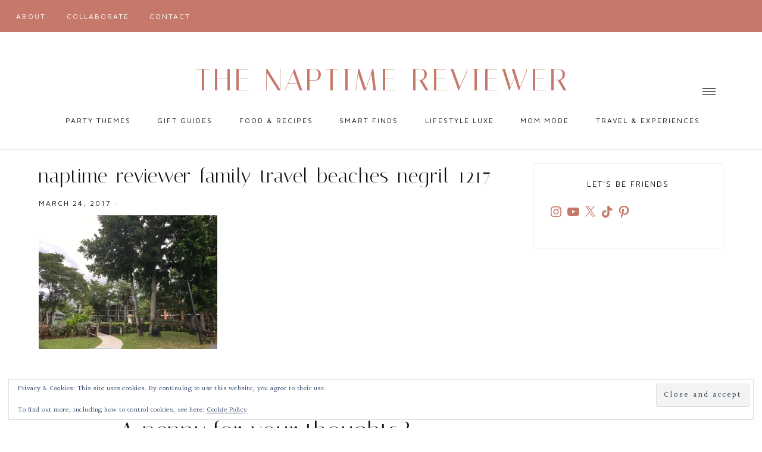

--- FILE ---
content_type: text/html; charset=utf-8
request_url: https://www.google.com/recaptcha/api2/aframe
body_size: 266
content:
<!DOCTYPE HTML><html><head><meta http-equiv="content-type" content="text/html; charset=UTF-8"></head><body><script nonce="2I5XnFP3aBDahcA4SGtruA">/** Anti-fraud and anti-abuse applications only. See google.com/recaptcha */ try{var clients={'sodar':'https://pagead2.googlesyndication.com/pagead/sodar?'};window.addEventListener("message",function(a){try{if(a.source===window.parent){var b=JSON.parse(a.data);var c=clients[b['id']];if(c){var d=document.createElement('img');d.src=c+b['params']+'&rc='+(localStorage.getItem("rc::a")?sessionStorage.getItem("rc::b"):"");window.document.body.appendChild(d);sessionStorage.setItem("rc::e",parseInt(sessionStorage.getItem("rc::e")||0)+1);localStorage.setItem("rc::h",'1768963483112');}}}catch(b){}});window.parent.postMessage("_grecaptcha_ready", "*");}catch(b){}</script></body></html>